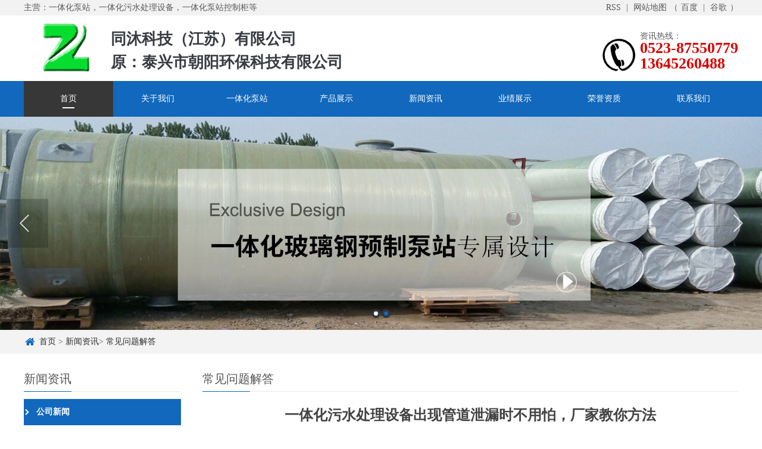

--- FILE ---
content_type: text/html; Charset=utf-8
request_url: http://www.txcyhb.cn/content/?154.html
body_size: 8624
content:
<!DOCTYPE html PUBLIC "-//W3C//DTD XHTML 1.0 Transitional//EN" "http://www.w3.org/TR/xhtml1/DTD/xhtml1-transitional.dtd">
<html xmlns="http://www.w3.org/1999/xhtml">
<head>
<meta http-equiv="Content-Type" content="text/html; charset=utf-8" />
<title>一体化污水处理设备出现管道泄漏时不用怕，厂家教你方法-常见问题解答-同沐科技（江苏）有限公司</title>
<meta name="Keywords" content="一体化污水处理设备,一体化油水分离设备,工业污水处理设备,生活污水一体化处理设备" >
<meta name="Description" content="一体化污水处理设备出现管道泄漏时不用怕，厂家教你方法：一体化污水处理设备运行的过程中，当出现管道泄漏的现象时，有效的解决办法有哪些呢？跟随小编一起往下看：&nbsp;首先，要立即停机，泄露出的污水要严" >
<link rel="shortcut icon" type="image/x-icon" href="/favicon.ico" />
<script src="/Templates/cn/js/jquery.js"></script>
<script src="/Templates/cn/js/yunu.js"></script>
<link rel="stylesheet" href="/Templates/cn/css/yunu.css">
<!--<![endif]-->
</head>
<body>
<script>
(function(){
    var bp = document.createElement('script');
    var curProtocol = window.location.protocol.split(':')[0];
    if (curProtocol === 'https') {
        bp.src = 'https://zz.bdstatic.com/linksubmit/push.js';
    }
    else {
        bp.src = 'http://push.zhanzhang.baidu.com/push.js';
    }
    var s = document.getElementsByTagName("script")[0];
    s.parentNode.insertBefore(bp, s);
})();
</script>
<div class="yunu-header">
  <div class="top">
    <div class="wp"> <span>主营：一体化泵站，一体化污水处理设备，一体化泵站控制柜等</span>
      <div class="topLink"> <a href="/rssmap.html" target="_blank">RSS</a> | <a href="/sitemap.html" target="_blank">网站地图</a>（<a href="/baidu_1.xml" target="_blank">百度</a> | <a href="/google_1.xml" target="_blank">谷歌</a>）</div>
    </div>
  </div>
  <div class="header-top">
    <div class="wp">
      <div class="logo"><a href="/" title="同沐科技（江苏）有限公司"><img src="/upLoad/slide/month_1908/201908101538226519.png" alt="同沐科技（江苏）有限公司"></a></div>
      <div class="txt">
        <h4>同沐科技（江苏）有限公司</h4>
        <h4>原：泰兴市朝阳环保科技有限公司</h4>
      </div>
      <div class="tel">
        <p>资讯热线：</p>
        <strong>0523-87550779</strong> <strong>13645260488</strong> </div>
    </div>
  </div>
  <div class="yunu-mNav">
    <h3>同沐科技（江苏）有限公司</h3>
    <span class="menuBtn"> <b></b> <b></b> </span> </div>
  <div class="yunu-nav">
    <div class="wp">
      <div class="nav-item-bg">
        <!-- 这是那个会动的黑块 -->
      </div>
      <ul class="nav">
        <li><a href="/">首页</a></li>
		 
        <li> <a class="v1" href="/about/?1.html" target="_self">关于我们 </a>
          <dl>
            
            <dd><a href="/about/?36.html" title="更名通知">更名通知</a></dd>
            
          </dl>
        </li>
        
        <li> <a class="v1" href="/list/?6_1.html" target="_self">一体化泵站 </a>
          <dl>
            
          </dl>
        </li>
        
        <li> <a class="v1" href="/list/?2_1.html" target="_self">产品展示 </a>
          <dl>
            
            <dd><a href="/list/?38_1.html" title="雨水收集系统">雨水收集系统</a></dd>
            
            <dd><a href="/list/?6_1.html" title="一体化泵站">一体化泵站</a></dd>
            
            <dd><a href="/list/?7_1.html" title="一体化污水处理设备">一体化污水处理设备</a></dd>
            
            <dd><a href="/list/?8_1.html" title="一体化泵站控制柜">一体化泵站控制柜</a></dd>
            
            <dd><a href="/list/?18_1.html" title="粉碎型格栅">粉碎型格栅</a></dd>
            
            <dd><a href="/list/?19_1.html" title="潜水排污泵">潜水排污泵</a></dd>
            
          </dl>
        </li>
        
        <li> <a class="v1" href="/list/?3_1.html" target="_self">新闻资讯 </a>
          <dl>
            
            <dd><a href="/list/?9_1.html" title="公司新闻">公司新闻</a></dd>
            
            <dd><a href="/list/?10_1.html" title="行业资讯">行业资讯</a></dd>
            
            <dd><a href="/list/?11_1.html" title="常见问题解答">常见问题解答</a></dd>
            
          </dl>
        </li>
        
        <li> <a class="v1" href="/about/?37.html" target="_self">业绩展示 </a>
          <dl>
            
          </dl>
        </li>
        
        <li> <a class="v1" href="/list/?4_1.html" target="_self">荣誉资质 </a>
          <dl>
            
          </dl>
        </li>
        
        <li> <a class="v1" href="/about/?5.html" target="_self">联系我们 </a>
          <dl>
            
          </dl>
        </li>
        
      </ul>
    </div>
  </div>
</div>
<div class="banner wow fadeInUp" data-wow-duration="1s" data-wow-delay=".1s">
  <div class="slider">
  
    <div class="item"> <a href="/content/?193.html" style="background-image: url(/upLoad/news/month_2003/202003181539284441.jpg);" alt="一体化泵站" title="一体化泵站">
      <div class="pt"></div>
      </a> </div>
   
    <div class="item"> <a href="/content/?194.html" style="background-image: url(/upLoad/news/month_2002/202002261519574234.jpg);" alt="一体化泵站" title="一体化泵站">
      <div class="pt"></div>
      </a> </div>
   
  </div>
</div>
<div class="main">
  <div class="g-cur">
    <div class="wp"><i class="iconfont icon-shouye"></i> <a href="/">首页</a> > <a href="/list/?3_1.html">新闻资讯</a>> <a href="/list/?11_1.html">常见问题解答</a> </div>
  </div>
  <div class="row-b1">
    <div class="wp"> <div class="col-l">
  <h3 class="g-titIns1"> 新闻资讯 </h3>
  <div class="work_list clearfix" id="lrnavf1">
  
    <h4 class="on"><span class="iconfont icon-jiantou"></span><a href="/list/?9_1.html" title="公司新闻">公司新闻</a><span></span></h4>
    <ul class="ul-txt-ins1">
      
    </ul>
  
    <h4 class="on"><span class="iconfont icon-jiantou"></span><a href="/list/?10_1.html" title="行业资讯">行业资讯</a><span></span></h4>
    <ul class="ul-txt-ins1">
      
    </ul>
  
    <h4 class="on"><span class="iconfont icon-jiantou"></span><a href="/list/?11_1.html" title="常见问题解答">常见问题解答</a><span></span></h4>
    <ul class="ul-txt-ins1">
      
    </ul>
  
  </div>

  <h3 class="g-titIns1 dbn">新闻资讯</h3>
  <ul class="ul-newslist">
  
    <li><a href="/content/?407.html" title="报警数据" target="_blank">报警数据</a></li>
  
    <li><a href="/content/?406.html" title="朱裴村站点" target="_blank">朱裴村站点</a></li>
  
    <li><a href="/content/?405.html" title="油坊村站点" target="_blank">油坊村站点</a></li>
  
    <li><a href="/content/?404.html" title="西叶沈村站点" target="_blank">西叶沈村站点</a></li>
  
    <li><a href="/content/?403.html" title="瓦屋村站点" target="_blank">瓦屋村站点</a></li>
  
    <li><a href="/content/?402.html" title="瓦韩村站点" target="_blank">瓦韩村站点</a></li>
  
  </ul>
  <h3 class="g-titIns1 dbn">联系我们</h3>
  <div class="m-info">
    <p>联系人：马经理</p>
    <p>手机：13645260488 </p>
    <p>电话：0523-87550779 </p>
    <p>邮箱：605295771@qq.com </p>
    <p>地址：泰兴市姚王镇桑木村和福路288号 </p>
  </div>
</div>

      <div class="col-r">
        <h3 class="g-titIns1">常见问题解答</h3>
        <div class="m-content">
          <div class="box">
            <div class="tit">
              <h1 class="g-titInfo">一体化污水处理设备出现管道泄漏时不用怕，厂家教你方法</h1>
              <ul class="ul-txt3">
                <li> 所属栏目：<a href="/list/?11_1.html" title="常见问题解答" target="_blank">常见问题解答</a> </li>
                <li> 发布时间：2019-9-19 22:20:24</li>
                <li> 点击：<script src="/inc/AspCms_Visits.asp?id=154"></script> </li>
              </ul>
            </div>
            <div class="txt"> <p style="text-indent: 2em;"><img src="/upload/image/20190919/15689028522366666.jpg" class="intro-info-img" data-url="/u/3a043f41-86a4-49fc-b11d-8e8de7564fdf/image/637031946692273411.jpg" width="600" height="352" alt="" style="margin: 0px; padding: 0px; border: 0px; vertical-align: top; background: none; max-width: ; height: auto;"/></p><p style="text-indent: 2em;"><strong><a href="http://www.txcyhb.cn/list/?7_1.html" target="_blank"><strong>一体化污水处理设备</strong></a>出现管道泄漏时不用怕，厂家教你方法：</strong></p><p style="text-indent: 2em;">一体化污水处理设备运行的过程中，当出现管道泄漏的现象时，有效的解决办法有哪些呢？跟随小编一起往下看：&nbsp;</p><p style="text-indent: 2em;">首先，要立即停机，泄露出的污水要严格管理全部排回调节池重新处理；[http://www.txcyhb.cn 泰兴市朝阳环保科技有限公司]时间通知维修人员抢修将管道泄露处用电焊堵住；如有故障使MBR一体化污水处理设备不能正常运行要立即启用备用污水蓄水池以免污水排除造成环境污染。&nbsp;</p><p style="text-indent: 2em;">如果故障预计几天无法排除要联系罐车将污水运至污水处理站进行处理，同时组织人员抢修，通知设备厂家尽快安排售后人员到现场排除故障，或将现场故障详细情况书面通知设备厂家以便技术人员分析故障。<br data-filtered="filtered" style="margin: 0px; padding: 0px; color: rgb(68, 68, 68); font-family: Arial, "Microsoft Yahei", 微软雅黑, sans-serif; font-size: 12px; white-space: normal; background-color: rgb(255, 255, 255);"/><br data-filtered="filtered" style="margin: 0px; padding: 0px; color: rgb(68, 68, 68); font-family: Arial, "Microsoft Yahei", 微软雅黑, sans-serif; font-size: 12px; white-space: normal; background-color: rgb(255, 255, 255);"/>&nbsp; &nbsp; &nbsp; &nbsp;为防止一体化污水处理设备管道的泄漏，这就需要工作人员要定期进行检查，发现任何问题要及时修补。<br data-filtered="filtered" style="margin: 0px; padding: 0px; color: rgb(68, 68, 68); font-family: Arial, "Microsoft Yahei", 微软雅黑, sans-serif; font-size: 12px; white-space: normal; background-color: rgb(255, 255, 255);"/><br data-filtered="filtered" style="margin: 0px; padding: 0px; color: rgb(68, 68, 68); font-family: Arial, "Microsoft Yahei", 微软雅黑, sans-serif; font-size: 12px; white-space: normal; background-color: rgb(255, 255, 255);"/>&nbsp; &nbsp; &nbsp; &nbsp; 前端处理池：本装置的前端处理池为缺氧池。缺氧池一侧设置有进水口，另一侧上部设置有堰水槽和出水口，可以使污水稳定的自然流入膜生物反应池，池内填充漂浮球填料和缺氧污泥，污水在缺氧池内的HRT为3—8h，通过间歇式给予氧份，有效进行酸化、硝化、反硝化作用，使有机物逐渐转化为无机物而被降解去除。缺氧池顶开设人孔并设置钢制直爬梯，便于操作检修。<br data-filtered="filtered" style="margin: 0px; padding: 0px; color: rgb(68, 68, 68); font-family: Arial, "Microsoft Yahei", 微软雅黑, sans-serif; font-size: 12px; white-space: normal; background-color: rgb(255, 255, 255);"/></p><p style="text-indent: 2em;"><img src="/upload/image/20190919/15689028525987309.jpg" class="intro-info-img" data-url="/u/3a043f41-86a4-49fc-b11d-8e8de7564fdf/image/637031947237476710.jpg" width="600" height="369" alt="" style="margin: 0px; padding: 0px; border: 0px; vertical-align: top; background: none; max-width: ; height: auto;"/></p><p style="text-indent: 2em;">其一侧设置有进水口，反应池内设置有浸没式平板膜组件，容纳有活性污泥，周边曝气和膜片曝气管路与风机联通，膜组件上配套的集水管与抽吸泵联通，待处理的污水通过进水口进入MBR生化反应池，污水在反应池内的HRT为5h。经反应池内的活性污泥降解后，通过抗污染平板膜组件，然后由抽吸泵吸出进入清水消毒池。反应池内还设置有污泥提升泵，可以把多余污泥提升到污泥消化池内；反应池上部开有溢流口，可以使污水自流到箱外调节池；下部一侧开排空口，便于池内结构维护、清理。[http://www.txcyhb.cn 泰兴市朝阳环保科技有限公司]<br data-filtered="filtered" style="margin: 0px; padding: 0px; color: rgb(68, 68, 68); font-family: Arial, "Microsoft Yahei", 微软雅黑, sans-serif; font-size: 12px; white-space: normal; background-color: rgb(255, 255, 255);"/>&nbsp; &nbsp; &nbsp; &nbsp; &nbsp;在向反应器内不断通空气的情况下好氧微生物可以将吸附的有机污染物作为营养物质摄人体内进行代谢一部分用于自身的生长繁殖一部分转化为二氧化碳和水。接触氧化床使农村污水中的有机污染物浓度进一步降低出水CODcr、BOD5去除率达到80%以上，可以达到污水排放二级标准。</p><p style="text-indent: 2em;"><span style="background-color: rgb(255, 255, 0);">咨询电话: 马经理&nbsp; &nbsp; 手机/微信：13645260488</span></p><p><br/></p><script src="/inc/AspCms_VisitsAdd.asp?id=154"></script> </div>
          </div>
          <div class="m-txt3">
            <div class="tabel"> <span>相关标签:</span>
              <ul>
                <a href="/taglist.asp?tag=一体化污水处理设备">一体化污水处理设备</a>
              </ul>
            </div>
          </div>
        </div>
        <ul class="ul-txt2">
          <li> <span>上一个:</span> <a href="/content/?153.html">厂家剖析一体化预制泵站是如何除臭的？</a></li>
          <li> <span>下一个:</span> <a href="/content/?155.html">一体化地埋污水处理设备的6个优势与2个劣势</a> </li>
        </ul>
        <div class="m-content">
          <h3 class="g-titIns1">新闻资讯</h3>
          <ul class="ul-newslist ul-news1" style="display: block;">
            
            <li>
              <div class="tit">
                
                <h3><a href="/content/?407.html" title="报警数据" target="_blank"><span class="iconfont icon-jiantouyou">【浏览次数：140】</span>报警数据</a></h3>
              </div>
            </li>
            
            <li>
              <div class="tit">
                
                <h3><a href="/content/?406.html" title="朱裴村站点" target="_blank"><span class="iconfont icon-jiantouyou">【浏览次数：148】</span>朱裴村站点</a></h3>
              </div>
            </li>
            
            <li>
              <div class="tit">
                
                <h3><a href="/content/?405.html" title="油坊村站点" target="_blank"><span class="iconfont icon-jiantouyou">【浏览次数：136】</span>油坊村站点</a></h3>
              </div>
            </li>
            
            <li>
              <div class="tit">
                
                <h3><a href="/content/?404.html" title="西叶沈村站点" target="_blank"><span class="iconfont icon-jiantouyou">【浏览次数：123】</span>西叶沈村站点</a></h3>
              </div>
            </li>
            
            <li>
              <div class="tit">
                
                <h3><a href="/content/?403.html" title="瓦屋村站点" target="_blank"><span class="iconfont icon-jiantouyou">【浏览次数：149】</span>瓦屋村站点</a></h3>
              </div>
            </li>
            
            <li>
              <div class="tit">
                
                <h3><a href="/content/?402.html" title="瓦韩村站点" target="_blank"><span class="iconfont icon-jiantouyou">【浏览次数：118】</span>瓦韩村站点</a></h3>
              </div>
            </li>
            
          </ul>
        </div>
        <div class="m-list2">
          <h3 class="g-titIns1">相关产品</h3>
          <ul class="ul-imgtxt-01 ul-imgtxt2">
            
            <li> <a href="/content/?354.html" title="一体化预制泵站" target="_blank">
              <div class="pic"> <img src="/upLoad/product/month_2208/202208301541297535.jpg" alt="一体化预制泵站"> </div>
              <p>一体化预制泵站</p>
              </a> </li>
            
            <li> <a href="/content/?355.html" title="一体化雨水提升泵站" target="_blank">
              <div class="pic"> <img src="/upLoad/product/month_2208/202208301544535910.jpg" alt="一体化雨水提升泵站"> </div>
              <p>一体化雨水提升泵站</p>
              </a> </li>
            
            <li> <a href="/content/?353.html" title="一体化泵站" target="_blank">
              <div class="pic"> <img src="/upLoad/product/month_2208/202208301539263860.jpg" alt="一体化泵站"> </div>
              <p>一体化泵站</p>
              </a> </li>
            
            <li> <a href="/content/?323.html" title="玻璃钢一体化预制泵站" target="_blank">
              <div class="pic"> <img src="/upLoad/product/month_2112/202112021416315208.jpg" alt="玻璃钢一体化预制泵站"> </div>
              <p>玻璃钢一体化预制泵站</p>
              </a> </li>
            
            <li> <a href="/content/?322.html" title="智能一体化污水提升泵站价格" target="_blank">
              <div class="pic"> <img src="/upLoad/product/month_2112/20211202141338400.jpg" alt="智能一体化污水提升泵站价格"> </div>
              <p>智能一体化污水提升泵站价格</p>
              </a> </li>
            
          </ul>
        </div>
      </div>
    </div>
  </div>
</div>
<script type="text/javascript" src="/inc/AspCms_Statistics.asp"></script><div class="footer">
  <div class="yunu-fd-nav">
    <div class="wp">
      <ul>
        <li><a href="/">首页</a></li>
		
        <li><a href="/about/?1.html" title="关于我们">关于我们</a></li>
        
        <li><a href="/list/?6_1.html" title="一体化泵站">一体化泵站</a></li>
        
        <li><a href="/list/?2_1.html" title="产品展示">产品展示</a></li>
        
        <li><a href="/list/?3_1.html" title="新闻资讯">新闻资讯</a></li>
        
        <li><a href="/about/?37.html" title="业绩展示">业绩展示</a></li>
        
        <li><a href="/list/?4_1.html" title="荣誉资质">荣誉资质</a></li>
        
        <li><a href="/about/?5.html" title="联系我们">联系我们</a></li>
         
      </ul>
    </div>
  </div>
  <div class="wp">
    <div class="fd-con wow fadeInUp" data-wow-duration="1s" data-wow-delay=".1s">
      <div class="logo"><a href="/" title="同沐科技（江苏）有限公司"><img src="/upLoad/slide/month_1908/201908101538226519.png" alt="同沐科技（江苏）有限公司"></a></div>
      <div class="contact">
        <h5>联系我们</h5>
        <ul class="ul-txt">
          <p> 同沐科技（江苏）有限公司 </p>
          
          <li>电话：
            0523-87550779</li>
          <li>销售热线：
            13645260488 </li>
          <li>邮箱：
            605295771@qq.com</li>
          <li>QQ在线：
            277162138</li>
        </ul>
        <p class="c">地址：泰兴市姚王镇桑木村和福路288号    技术支持：<a href="http://www.0523web.com" target="_blank" rel="external nofollow">精创网络</a>&nbsp;&nbsp;&nbsp;&nbsp;
<a href="https://beian.mps.gov.cn/#/" target="_blank" title="公安备案号">公安备案号：苏公网安备32128302001998号</a>&nbsp;&nbsp;ICP备案：<a href="http://beian.miit.gov.cn/" target="_blank" rel="nofollow"> 苏ICP备2020068729号</a></p>　
		
      </div>
      <div class="qr">
       
        <div class="qr-1"> <img src="/upLoad/sort/month_1908/201908171043364792.png">
          <p>关注二维码</p>
        </div>
      </div>
    </div>
    <div class="copy"> Copyright @ 同沐科技（江苏）有限公司 All Rights Reserved </div>
  </div>
</div>
<!-- 底部 end-->
<div class="h50"></div>

<link rel="stylesheet" href="/Templates/cn/css/slick.css">
<script src="/Templates/cn/js/slick.min.js"></script>
<!-- 新闻滚动 -->
<script src="/Templates/cn/js/scroll.js"></script>
<script type="text/javascript">
        $(function () {
            $('.myscroll').myScroll({
                speed: 40, //数值越大，速度越慢
                rowHeight: 32 //li的高度
            });
        });
        $(".TAB_CLICK2 li").click(function () {
            var tab = $(this).parent(".TAB_CLICK2");
            var con = tab.attr("id");
            var on = tab.find("li").index(this);
            $(this).addClass('on').siblings(tab.find("li")).removeClass('on');
            // $(con).eq(on).show().siblings(con).hide();
            $(con).eq(on).addClass('ok').siblings(con).removeClass('ok');
        });
    </script>
<link rel="stylesheet" href="/Templates/cn/css/animate.min.css">
<script src="/Templates/cn/js/wow.min.js"></script>
<script>
        // 初始化wow.js
        var wow = new WOW({
            boxClass: 'wow',
            animateClass: 'animated',
            offset: 0,
            mobile: false,
            live: true
        });
        if (!(/msie [6|7|8|9]/i.test(navigator.userAgent))) {
            wow.init();
        };
    </script>
<script>
var _hmt = _hmt || [];
(function() {
  var hm = document.createElement("script");
  hm.src = "https://hm.baidu.com/hm.js?566f86c40247f63a91b81e474539aebe";
  var s = document.getElementsByTagName("script")[0]; 
  s.parentNode.insertBefore(hm, s);
})();
</script>
<script>(function() {var _53code = document.createElement("script");_53code.src = "https://tb.53kf.com/code/code/a4881493d1efe27c604d30cdbe36a8b55/1";var s = document.getElementsByTagName("script")[0]; s.parentNode.insertBefore(_53code, s);})();</script>
</body>
</html>


--- FILE ---
content_type: text/html; Charset=utf-8
request_url: http://www.txcyhb.cn/inc/AspCms_Visits.asp?id=154
body_size: 136
content:
document.write(617)

--- FILE ---
content_type: text/css
request_url: http://www.txcyhb.cn/Templates/cn/css/yunu.css
body_size: 1174
content:
@import "cui.css";

/* 请根据项目类型删掉多余的引用 */
@import "lib.css";

@import "m-insless.css";
/* 请在以下区间内开发 CSS 代码 */
@import "iconfont.css";
@import "m-nm.css";
@import "m-public.css";
@import "m-inside.css";
@import "less.css"; 
@import "m-insless.css";

/* 结束 */


.view .swiper-slide .imgauto {
    width: 100%;
    /*height: 350px;*/
	height: auto;
}
.preview .swiper-slide {
    width: 25%;
    padding: 5px;
}
.preview .swiper-slide .imgauto {
    width: 100%;
    /*height: 80px;*/
	height: auto;
    border: 1px solid #ddd;
}
.preview .active-nav .imgauto {
    border: 1px solid #F00;
}
.preview .swiper-container {
    width: 80%;
    margin: 0 10%;
}
.preview  {
margin-top:20px;
    position: relative;
}
.preview .arrow-left {
    background: url(../images/feel3.png) no-repeat left top;
    position: absolute;
    left: 10px;
    top: 50%;
    margin-top: -9px;
    width: 9px;
    height: 18px;
    z-index: 10;
}
.preview .arrow-right {
    background: url(../images/feel4.png) no-repeat left bottom;
    position: absolute;
    right: 10px;
    top: 50%;
    margin-top: -9px;
    width: 9px;
    height: 18px;
    z-index: 10;
}


.work_list{width: 100%;padding-top: 12px;margin-bottom: 20px; overflow: hidden;}
.work_list h4{line-height: 44px;background: url(../images/icon12.png) #1168BC 95% center no-repeat;text-indent: 0px;background-size: auto 10px;border-bottom: 1px solid #f2f2f2;width: 100%;float: left;}
.work_list h4 a{float: left;line-height: 44px;color: #fff;font-size: 14px;text-indent: 0;font-weight: blod}
.work_list h4.on a{font-weight: bold;}
.work_list h4 span{ width: 6px; height: 7px;font-size: 10px;color: #fff;display: inline-block; margin-right: 15px; float: left;  }
.work_list ul{/*display: none;*/float: left;width: 100%;}
.work_list li{background: url(../images/icon12.png) 18px 15px no-repeat;text-indent: 10px;display: block;border-bottom: 1px solid #f2f2f2;width: 100%;line-height: 42px;background-size: 5px;}
.work_list li a{display: block;color: #666;font-size: 14px;text-indent: 0;padding-left: 30px;}
.work_list li.on a{ font-weight: bold; }
.work_list li span{margin-right: 20px;}


/*分页*/
.pagination { width: 100%; text-align: center; margin-top:30px; margin-bottom:10px; }
.pagination span.nolink{padding: 6px 12px; background: #fff; color:#333;  margin: 0 3px;border: 1px solid #eee; }
.pagination span font{padding: 6px 12px; background: #1168bc; color:#fff;  margin: 0 3px;border: 1px solid #046eba;}
.pagination a{ padding: 6px 12px; background: #fff; color:#333;  margin: 0 3px;border: 1px solid #eee; }


--- FILE ---
content_type: text/css
request_url: http://www.txcyhb.cn/Templates/cn/css/lib.css
body_size: 1450
content:

/*-----------------[初始化]--------------*/
body{color: #444;font-size: 12px;line-height: 1.5;font-family:"微软雅黑","Microsoft Yahei";}
a{color: #444;}
a:hover{color: #f60;}
img{max-width: 100%;
    transition: .3s;
    -ms-transition: .3s;
    -moz-transition: .3s;
    -webkit-transition: .3s;
    -o-transition: .3s;
}
input,textarea,select{font-size: 12px;color: #444;
    font-family:"微软雅黑","Microsoft Yahei";max-width: 100%;
    -webkit-box-sizing: border-box;
    -moz-box-sizing: border-box;
    -o-box-sizing: border-box;
    box-sizing: border-box;
}
input[type='submit'],input[type='reset'],input[type='button'],select{
    -webkit-appearance: none;
    -moz-appearance: none;
    appearance: none;
}
input[type='submit'],input[type='reset'],input[type='button']{cursor: pointer;}
::-webkit-input-placeholder {color: #999;}
::-moz-placeholder {color: #999; }
::-ms-input-placeholder {color: #999;}

select::-ms-expand { display: none;}
input::-webkit-outer-spin-button,  
input::-webkit-inner-spin-button {  
    -webkit-appearance: none;  
} 

.ani{
    transition: .3s;
    -ms-transition: .3s;
    -moz-transition: .3s;
    -webkit-transition: .3s;
    -o-transition: .3s;
}

/*布局*/
.wp{width: 100%;max-width: 1200px;margin: 0 auto;}
.h50{height: 50px;clear: both;overflow: hidden;}
.h100{height: 100px;clear: both;overflow: hidden;}

*{
    outline: none;
    -webkit-box-sizing: border-box;
    -moz-box-sizing: border-box;
    -o-box-sizing: border-box;
    box-sizing: border-box;
}

/*******************************
  -------[=头部]-------
********************************/


/*******************************
    -------[=导航]-------
********************************/
.menuBtn{position: relative;z-index: 9;display: none;float: right;
    width: 40px;height: 40px;padding: 7px;cursor: pointer;
    transition: .3s;
    -ms-transition: .3s;
    -moz-transition: .3s;
    -webkit-transition: .3s;
    -o-transition: .3s;
}
.menuBtn b{display: block;height: 3px;background-color: #004a84;
    margin: 3px 0 5px;border-radius: 2px;
    transition: .3s;
    -ms-transition: .3s;
    -moz-transition: .3s;
    -webkit-transition: .3s;
    -o-transition: .3s;
}
.menuBtn.open{}
.menuBtn.open b{display: none;margin: 0;position: absolute;left: 10px;top: 50%;width: 30px;}
.menuBtn.open b:first-child{display: block;
    transform:rotate(45deg);
    -webkit-transform:rotate(45deg);
    -o-transform:rotate(45deg);
    -ms-transform:rotate(45deg);
}
.menuBtn.open b:last-child{display: block;
    transform:rotate(-45deg);
    -webkit-transform:rotate(-45deg);
    -o-transform:rotate(-45deg);
    -ms-transform:rotate(-45deg);
}

/*******************************
  -------[=banner]-------
*******************************/
#banner{height: 832px;}
#banner .slick-slider,#banner .slick-list,#banner .slick-track,#banner .slick-slide{height: 100%;}
#banner .slick-slide{outline: 0;position: relative;
    background-position: center center;background-repeat: no-repeat;
    -o-background-size: cover;
    -ms-background-size: cover;
    -moz-background-size: cover;
    -webkit-background-size: cover;
    background-size: cover;
}
#banner .slick-next,#banner .slick-prev{
    position: absolute;top: 50%;margin-top: -25px;overflow: hidden;
    width: 45px;height: 50px;font-size: 0;line-height: 0;z-index: 999;
    background: none;
    background-repeat: no-repeat;
    background-position: center center;
    -o-background-size: auto 50px;
    -ms-background-size: auto 50px;
    -moz-background-size: auto 50px;
    -webkit-background-size: auto 50px;
    background-size: auto 50px;
    cursor: pointer;
}
#banner .slick-prev{left: 50%;margin-left: -645px;background-image: url(../images/arr-l.png);}
#banner .slick-next{right: 50%;margin-right: -645px;background-image: url(../images/arr-r.png);}

#banner .slick-dots{position: absolute;left: 0;bottom: 30px;width: 100%;text-align: center;z-index: 99;}
#banner .slick-dots li{display: inline-block;margin: 0 2px;}
#banner .slick-dots li button{display: block;width: 24px;height: 24px;
    font-size: 0;line-height: 0;text-indent: 999px;background-color: #fff;border-radius: 50%;
    border: none;cursor: pointer;
}
#banner .slick-dots li.slick-active button{background-color: #000;}


/*******************************
  -------[=底部]-------
********************************/


/*******************************
    -------[=正文]-------
********************************/






--- FILE ---
content_type: text/css
request_url: http://www.txcyhb.cn/Templates/cn/css/m-insless.css
body_size: 1649
content:
/*Common For Max 960*/
@media only screen and (max-width: 1199px) {
    .wp {
        width: 98%;
    }

    /* 内页 */
    .g-titInfo {
        font-size: 22px;
    }

    .m-content br {
        display: none;
    }

    /* 公共 悬浮菜单 */
    .h50 {
        display: block;
    }



}

/*Common For Max 768*/
@media only screen and (max-width: 959px) {

    /* 内页 */
    .row-b1 {
        padding: 20px 0 0px;
    }

    .g-pages {
        margin: 10px 0;
    }

    .m_chanpin {
        margin-bottom: 20px;
    }

    .m-list3 {
        padding: 15px 0;
    }

    .ul-imgtxt2 li {
        width: 33.33%;
    }

    .m-message label em {
        display: block;
    }

    .g-titInfo {
        font-size: 18px;
    }

    .dbn {
        display: none;
    }

    .g-titIns1 {
        font-size: 18px;
    }

    .ul-txt-ins1 {
        margin-bottom: 15px;
    }

    .row-b1 .col-l {
        float: none;
        width: auto;
    }

    .row-b1 .col-r {
        float: none;
        width: auto;
    }

    .ul-newslist {
        display: none;
    }

    .m-info {
        display: none;
    }

    .ban {
        height: 300px;
    }

    .m-message {
        margin: 20px auto 0;
    }

    .m-txt3 {
        display: none;
    }

    .ul-img li a p {
        position: absolute;
        bottom: 0;
        left: 0;
        right: 0;
        width: 100%;
        background-color: rgba(0, 0, 0, .5);
        color: #fff;
    }

    .ul-img li:hover a p {
        background-color: #c80003;
        color: #fff;
    }

}



/*Common For Max 480*/
@media only screen and (max-width: 767px) {

    /* 内页 */
    .m-message label span {
        float: none;
    }

    .m-message label.code input {
        float: none;
    }

    .g-titInfo {
        font-size: 16px;
    }

    .row-b1 {
        padding: 20px 0 36px;
    }

    .m-message {
        margin: 30px auto 0;
    }

    .m-pic1 {
        float: none;
        width: auto;
        margin: 10px 0;
        overflow: hidden;
    }

    .m-list1 {
        padding: 0px 0 20px;
    }

    .m-pic1-for .item {
        height: auto;
    }

    .m-content {
        margin: 10px 0 0;
    }

    .m-txt1 {
        padding-left: 0;
        margin-top: 20px;
    }

    .ul-txt2 {
        margin-bottom: 25px;
    }

    .ban {
        display: none;
    }

    .g-cur {
        height: 30px;
        line-height: 30px;
    }

    .m-content p {
        margin-bottom: 10px;
    }

    .m-message label.mes span {
        position: relative;
        top: -55px;
        z-index: 3;
    }

    .m-message label.code input {
        width: 30% !important;
        margin-right: 10px;
    }

    .m-message label span {
        margin-right: 15px;
    }

    .m-message {
        width: 440px;
    }

    .m-message label span {
        margin-right: 15px;
    }

    .m-message {
        width: 440px;
    }

    .ul-newslist li .txt p {
        font-size: 12px;
        line-height: normal;
    }

    .ul-news1 li {
        float: none;
        width: auto;
    }

    .ul-news1 li .tit {
        margin: 0;
    }

    .ul-imgtxt2 li {
        width: 50%;
    }

    .ul-imgtxt-01 li a p {
        margin-bottom: 0;
        font-size: 14px;
    }

    .ul-imgtxt-01 li {
        margin-top: 10px;
    }

    .ul-link2 li {
        margin-bottom: 10px;
    }

    .ul-newslist li {
        padding: 10px 0;
    }

    .ul-news1 li {
        margin-bottom: 0;
    }

    .top-1 .lang {
        padding-right: 10px;
    }

    .yunu-link {
        display: block;
    }

    .ul-imgtxt-2 li {
        width: 50%;
    }

    .ul-imgtxt-2 li a {
        margin: 0 5px;
    }

    .ul-imgtxt-2 {
        margin: 0 -5px;
    }

    .m-list03 .con .pic {
        height: auto;
        line-height: 1;
    }
    .btn-1{
        text-align: center;
    }

}


/*Common For Max 320*/
@media only screen and (max-width: 479px) {

    /* 内页 */
    .m_chanpin {
        margin-bottom: 15px;
    }

    .m-message {
        margin: 10px auto 0;
    }

    .m-message label span {
        display: block;
    }

    .m-message label input.inp,
    .m-message label textarea,
    .m-message label.code input {
        width: 96%;
    }

    .m-message label {
        margin-bottom: 10px;
    }

    .m-message label.mes span {
        top: 0;
    }

    .m-message label.code span {
        display: inline-block;
    }

    .btn-1 {
        padding-left: 0;
    }

    .row-b1 {
        padding: 10px 0 16px;
    }

    .m-txt1 .txt {
        margin-right: 0;
    }

    .m-txt2 {
        margin-top: 12px;
    }

    .m-txt1 .txt {
        padding-bottom: 10px;
    }

    .m-txt1 .txt p {
        margin-bottom: 0;
    }

    .m-message {
        width: auto;
    }

    .m-message {
        width: auto;
    }

    .ul-newslist li {
        padding: 10px;
    }

    .ul-txt3 li {
        margin: 0;
    }

    .m-txt3 .desc {
        font-size: 12px;
        padding-left: 10px;
    }

    .m-txt3 .tabel {
        font-size: 12px;
    }

    .m_chanpin .desc {
        font-size: 12px;
        line-height: normal;
    }

    .m-list3 {
        padding: 10px 0 0px;
    }

    .ul-link2 li {
        margin-bottom: 10px;
    }

    .ul-news1 {
        margin: 0;
    }

    .ul-newslist li .tit .time {
        font-size: 12px;
        height: 30px;
        line-height: 30px;
    }

    .ul-newslist li .tit a {
        font-size: 15px;
        height: 30px;
        line-height: 30px;
    }

    .m-content .txt p {
        line-height: 24px;
    }

    .ul-img li a p {
        font-size: 13px;
    }

    .ul-news li .box .time {
        width: 52px;
        height: 52px;
    }

    .m-share a {
        width: 30px;
        height: 30px;
        margin-right: 8px;
    }

    .m-message label.code span {
        text-align: left;
        margin-right: 5px;
    }

    .ul-imgtxt-2 li {
        margin-top: 10px;
    }


}

--- FILE ---
content_type: text/css
request_url: http://www.txcyhb.cn/Templates/cn/css/iconfont.css
body_size: 2372
content:
@font-face {font-family: "iconfont";
  src: url('../font/iconfont-1560404201452.eot'); /* IE9 */
  src: url('../font/iconfont-1560404201452.eot#iefix') format('embedded-opentype'), /* IE6-IE8 */
  url('[data-uri]') format('woff2'),
  url('../font/iconfont-1560404201452.woff') format('woff'),
  url('../font/iconfont-1560404201452.ttf') format('truetype'), /* chrome, firefox, opera, Safari, Android, iOS 4.2+ */
  url('../font/iconfont-1560404201452.svg#iconfont') format('svg'); /* iOS 4.1- */
}

.iconfont {
  font-family: "iconfont" !important;
  font-size: 16px;
  font-style: normal;
  -webkit-font-smoothing: antialiased;
  -moz-osx-font-smoothing: grayscale;
}

.icon-shouji:before {
  content: "\3448";
}

.icon-yingyongxuanzhong:before {
  content: "\e605";
}

.icon-jiantouyou:before {
  content: "\e61a";
}

.icon-jiantou-shang:before {
  content: "\e62b";
}

.icon-shouye:before {
  content: "\e77e";
}

.icon-jiantou:before {
  content: "\e607";
}



--- FILE ---
content_type: text/css
request_url: http://www.txcyhb.cn/Templates/cn/css/m-inside.css
body_size: 5006
content:
/* 内页样式 */
/* 柠檬 */
.ban {
    height: 359px;
    -webkit-background-size: cover;
    background-size: cover;
    overflow: hidden;
    background-repeat: no-repeat;
    background-position: center center;
}

.g-cur {
    height: 40px;
    line-height: 40px;
    background: #f3f3f3;
}

.g-cur .wp {
    box-sizing: border-box;
}

.g-cur .wp a {
    color: #2f2f2f;
}
.g-cur .wp i{
    font-size: 20px;
    color: #1168bc;
    margin-right: 6px;
    float: left;
}
.g-cur .wp a:hover {
    color: #1168bc;
}

.row-b1 {
    overflow: hidden;
    padding: 20px 0 56px;
}

.row-b1 .col-l {
    width: 22%;
}

.row-b1 .col-r {
    width: 75%;
}

.g-titIns1 {
    height: 44px;
    line-height: 44px;
    font-size: 20px;
    color: #545454;
    border-bottom: 1px solid #ebebeb;
    font-weight: normal;
    position: relative;
}

.g-titIns1::after {
    content: "";
    width: 80px;
    height: 1px;
    background: #1168bc;
    position: absolute;
    left: 0;
    bottom: -1px;
}

.ul-txt-ins1 {
    padding-top: 12px;
    margin-bottom: 30px;
}

.ul-txt-ins1 li {
    line-height: 44px;
}

.ul-txt-ins1>li>span {
    width: 6px;
    height: 7px;
    font-size: 10px;
    color: #1168bc;
    display: inline-block;
    float: left;
    margin-right: 20px;
}

.ul-txt-ins1 li a {
    display: block;
    color: #000;
    font-size: 14px;
    border-bottom: 1px solid #f2f2f2;
}

.ul-txt-ins1 li a:hover {
    color: #1168bc;
}

.ul-sub {
    padding-bottom: 10px;
    display: none;
}

.ul-sub li {
    text-indent: 16px;
}

.ul-sub>li>a>span {
    width: 6px;
    height: 7px;
    font-size: 10px;
    color: #1168bc;
    margin-right: 10px;
}

.ul-sub>li>a {
    color: #000;
}

.ul-newslist {
    margin-bottom: 30px;
}

.ul-newslist li {
    font-size: 14px;
    padding: 10px 0;
    border-bottom: #dddddd 1px dotted;
}

.ul-newslist li .tit {
    overflow: hidden;
}

.ul-newslist li .tit .time {
    float: right;
    height: 41px;
    line-height: 41px;
    font-size: 14px;
}

.ul-newslist li .tit a {
    float: left;
    display: block;
    font-size: 16px;
    height: 46px;
    line-height: 46px; font-weight:blod;
}

.ul-newslist li .tit h3 a>span {
    width: 6px;
    font-size: 10px;
    vertical-align: middle;
    margin-right: 14px;
    color: #1168bc;
}

.ul-newslist li .tit h3>span {
    float: right;
    font-size: 14px;
    font-weight: normal;
}

.ul-newslist li a:hover {
    color: #1168bc;
}

.ul-newslist li .txt p {
    font-size: 14px;
    line-height: 24px;
    display: -webkit-box;
    -webkit-box-orient: vertical;
    -webkit-line-clamp: 2;
    overflow: hidden;
}

.m-info p {
    height: 34px;
    line-height: 34px;
    font-size: 14px;
    color: #2f2f22;
}

.m-content {
    margin: 22px 0;
}

.m-content .txt p {
    line-height: 28px;
    color: #2f2f2f;
    font-size: 14px;
}

.m-content.m0 {
    margin: 0;
}

.m-message {
    width: 494px;
    margin: 48px auto 0;
}

.m-message label {
    width: 100%;
    margin-bottom: 15px;
    display: block;
    font-size: 14px;
    overflow: hidden;
}

.m-message label em {
    display: block;
    float: right;
    color: red;
    height: 32px;
    line-height: 32px;
}

.m-message label span {
    width: 70px;
    height: 34px;
    line-height: 34px;
    color: #2f2f2f;
    float: left;
    font-weight: bold;
    text-align: right;
    margin-right: 30px;
    display: inline-block;
}

.m-message label input.inp,
.m-message label textarea,
.m-message label.code input {
    width: 77%;
    overflow: hidden;
    height: 32px;
    line-height: 32px;
    border: #cccccc 1px solid;
    border-radius: 3px;
    padding: 0 14px;
    box-sizing: border-box;
    color: #555;
    -webkit-box-shadow: inset 0 1px 1px rgba(0, 0, 0, 0.075);
    box-shadow: inset 0 1px 1px rgba(0, 0, 0, 0.075);
    -webkit-transition: border-color ease-in-out 0.15s,
        -webkit-box-shadow ease-in-out 0.15s;
    -o-transition: border-color ease-in-out 0.15s, box-shadow ease-in-out 0.15s;
    transition: border-color ease-in-out 0.15s, box-shadow ease-in-out 0.15s;
}

.m-message label input:focus,
.m-message label textarea:focus {
    border-color: #66afe9;
    outline: 0;
    -webkit-box-shadow: inset 0 1px 1px rgba(0, 0, 0, 0.075),
        0 0 8px rgba(102, 175, 233, 0.6);
    box-shadow: inset 0 1px 1px rgba(0, 0, 0, 0.075),
        0 0 8px rgba(102, 175, 233, 0.6);
}

.m-message label textarea {
    height: 72px;
    line-height: 24px;
    padding: 10px 14px;
}

.m-message label.code {
    line-height: 34px;
}

.m-message label.code input {
    width: 112px;
    float: left;
    margin-right: 30px;
}

.m-message label.code .pic {
    display: inline-block;
}

.m-message label.code img {
    width: 60px;
    height: 17px;
    vertical-align: middle;
}

.btn-1 input {
    width: 52px;
    height: 32px;
    line-height: 32px;
    background: #e8e8e8;
    border: none;
    color: #333;
    margin-right: 22px;
    cursor: pointer;
    transition: 0.3s;
}

.btn-1 {
    padding-left: 100px;
}

.btn-1 input.focus {
    background: #1168bc;
    color: #fff;
}

.btn-1 input.focus:hover {
    background: #444;
}

.btn-1 input:hover {
    background: #ccc;
}

.g-titInfo {
    height: 34px;
    line-height: 34px;
    color: #434343;
    margin-bottom: 15px;
    text-align: center;
    font-size: 24px;
}

.ul-txt3 {
    text-align: center;
    margin-bottom: 20px;
}

.ul-txt3 li {
    display: inline-block;
    font-size: 14px;
    margin: 0 10px;
}

.m-txt3 {
    margin-top: 10px;
}

.m-txt3 .desc {
    padding-left: 20px;
    margin-bottom: 15px;
    height: 36px;
    line-height: 36px;
    color: #868686;
    font-size: 14px;
    background-color: #f5f5f5;
    border: 1px dotted #e5e5e5;
}

.m-txt3 .desc p a {
    color: #868686;
}

.m-txt3 .desc p a:hover {
    color: #ea042b;
}

.m-txt3 .tabel {
    overflow: hidden;
    color: #5a5a5a;
    border-top: 1px dashed #999;
    border-bottom: 1px dashed #999;
    font-size: 14px;
}

.m-txt3 .tabel span {
    float: left;
    height: 42px;
    line-height: 42px;
    margin-right: 10px;
}

.m-txt3 .tabel ul {
    overflow: hidden;
}

.m-txt3 .tabel li {
    float: left;
}

.m-txt3 .tabel li a {
    display: block;
    margin-right: 10px;
    height: 42px;
    line-height: 42px;
}

.m-txt3 .tabel li a:hover {
    color: #ea042b;
}

/*******************************
    -------[=产品列表]-------
********************************/
.m_chanpin {
    overflow: hidden;
    margin-bottom: 30px;
}

.m_chanpin .desc {
    padding: 10px;
    margin-top: 20px;
    line-height: 24px;
    text-indent: 2em;
    font-size: 14px;
    border: 1px dotted #e5e5e5;
    color: #868686;
    background-color: #f5f5f5;
}

.ul-imgtxt-01 {
    overflow: hidden;
    margin: 55px -10px 0;
}

.ul-imgtxt-01 li {
    width: 25%;
    float: left;
    margin-top: 20px;
}

.ul-imgtxt-01 li a {
    border: 1px solid #b9a7a7;
    margin: 0 10px;
    display: block;
    text-align: center;
}

.ul-imgtxt-01 li a:hover {
    border: 1px solid #46a6ec;
}

.ul-imgtxt-01 li a .pic {
    padding-top: 77%;
    height: 0;
    position: relative;
    overflow: hidden;
}

.ul-imgtxt-01 li a .pic img {
    display: inline-block;
    vertical-align: middle;
    width: 100%;
    height: 100%;
    position: absolute;
    left: 0;
    right: 0;
    top: 0;
    margin: 0 auto;
    transition: 0.3s;
    -webkit-transition: 0.3s;
    -moz-transition: 0.3s;
    -ms-transition: 0.3s;
    -o-transition: 0.3s;
}

.ul-imgtxt-01 li a:hover .pic img {
    transform: scale(1.08);
    -webkit-transform: scale(1.08);
    -moz-transform: scale(1.08);
    -ms-transform: scale(1.08);
    -o-transform: scale(1.08);
}

.ul-imgtxt-01 li a p {
    height: 28px;
    line-height: 28px;
    font-size: 12px;
    color: #434343;
    text-align: center;
    overflow: hidden;
    margin-bottom: 10px;
}

.ul-imgtxt-01 li a:hover {
    text-decoration: none;
}

.ul-imgtxt-01 li a:hover p {
    color: #1168bc;
    text-decoration: none;
}

.ul-imgtxt2 {
    margin-top: 0;
}

.ul-imgtxt2 li {
    width: 20%;
}

.ul-imgtxt2 li a {
    border: 0;
}

.ul-imgtxt2 li .pic {
    padding: 4px;
    border-radius: 4px;
    border: 1px solid #e1e1e1;
}

.ul-imgtxt2 li a p {
    font-size: 14px;
    height: 32px;
    line-height: 32px;
}

.ul-imgtxt2 li a:hover {
    border: 0;
}

/*******************************
    -------[=产品详情]-------
********************************/
.m-list1 {
    overflow: hidden;
    padding: 14px 0 25px;
    border-bottom: 1px dotted #a9a9a9;
}

.m-pic1 {
    float: left;
    width: 43%;
}

.m-pic1-for {
    margin-bottom: 10px;
}

.m-pic1-for .item {
    height: 290px;
    cursor: pointer;
}

.m-pic1-for .item img {
    width: 100%;
    height: 100%;
    display: block;
}

.m-pic1-for .item:hover img {
    -webkit-transform: scale(1.08);
    -moz-transform: scale(1.08);
    -o-transform: scale(1.08);
    -ms-transform: scale(1.08);
    transform: scale(1.08);
}

.m-pic1 .slick-arrow {
    position: absolute;
    top: 50%;
    margin-top: -16px;
    overflow: hidden;
    cursor: pointer;
    width: 32px;
    height: 32px;
    font-size: 0;
    line-height: 0;
    z-index: 9;
    background-repeat: no-repeat;
    background-position: center center;
    -o-background-size: auto 16px;
    -ms-background-size: auto 16px;
    -moz-background-size: auto 16px;
    -webkit-background-size: auto 16px;
    background-size: auto 16px;
    background-color: rgba(0, 0, 0, 1);
    border: 0;
    outline: 0;
    border-radius: 50%;
    opacity: 0.2;
}

.m-pic1 .slick-prev {
    left: 2%;
    background-image: url(../images/prev.png);
}

.m-pic1 .slick-next {
    right: 2%;
    background-image: url(../images/next.png);
}

.m-pic1-nav {
    text-align: center;
}

.m-pic1-nav .item {
    width: 40px !important;
    height: 32px;
    padding: 2px;
    border: 1px solid #5280dd;
    margin: 0 2px;
    display: inline-block !important;
    float: none !important;
}

.m-pic1-nav .item img {
    width: 100%;
    height: 100%;
    display: block;
    cursor: pointer;
}

.m-txt1 {
    overflow: hidden;
    padding-left: 38px;
}

.m-txt1 h3 {
    font-size: 16px;
    padding-bottom: 9px;
    margin-bottom: 9px;
    border-bottom: 1px dotted #a9a9a9;
}

.m-txt1 .txt {
    margin-right: 100px;
}

.m-txt1 .txt p {
    line-height: 28px;
    margin-bottom: 10px;
    font-size: 14px;
    color: #2f2f2f;
}

.m-txt1 .btn {
    display: block;
    width: 98px;
    height: 32px;
    line-height: 32px;
    padding-left: 15px;
    background-color: #1168bc;
    color: #fff;
}

.m-txt1 .btn:hover {
    background-color: #444;
}

.m-txt1 .btn span {
    display: block;
    padding-left: 15px;
    background-repeat: no-repeat;
    background-position: left center;
    background-image: url(../images/icon4.png);
}

.m-txt2 {
    margin-top: 25px;
}

.m-txt2 p {
    font-size: 14px;
    line-height: 26px;
    margin-bottom: 10px;
}

.ul-txt2 {
    overflow: hidden;
    margin: 20px 0 50px;
}

.ul-txt2 li {
    float: left;
    font-size: 14px;
}

.ul-txt2 li:last-child {
    float: right;
}

.ul-txt2 li a {
    color: #1168bc;
    transition: 0.3s;
    -ms-transition: 0.3s;
    -moz-transition: 0.3s;
    -webkit-transition: 0.3s;
    -o-transition: 0.3s;
}

.ul-txt2 li a:hover {
    color: #ea042b;
    text-decoration: underline;
}

.m-list3 {
    padding: 25px 0;
}

.ul-link2 {
    overflow: hidden;
    margin-top: 20px;
}

.ul-link2 li {
    float: left;
    margin-bottom: 20px;
}

.ul-link2 li a {
    display: block;
    margin-right: 17px;
    font-size: 14px;
}

.ul-link2 li a:hover {
    color: #ea042b;
}

.ul-news1 {
    overflow: hidden;
    /* margin: 0 -10px; */
}

.ul-news1 li {
    float: left;
    width: 50%;
    padding: 0;
}

.ul-news1 li .tit {
    margin: 0 10px;
}

.m-list2 {
    /* margin-bottom: 25px; */
}

/* 分页 */
.g-pages {
    text-align: center;
    font-size: 0;
    margin: 20px 0;
}

.g-pages li {
    display: inline-block;
}

.g-pages li a {
    display: block;
    padding: 4px 9px;
    margin: 0 2px;
    border: 1px solid #dbdbdb;
    font-size: 13px;
}

.g-pages li.on a,
.g-pages li a:hover {
    background-color: #1168bc;
    border: 1px solid #1168bc;
    color: #fff;
}

.g-tit3 {
    padding-bottom: 10px;
    font-size: 16px;
    color: #1168bc;
    border-bottom: 1px solid #1168bc;
}

.g-tit3 span {
    font-weight: 400;
    color: #999;
    text-transform: uppercase;
}

/* 放大镜 */


div.zoomDiv {
    z-index: 999;
    position: absolute;
    top: 0;
    left: 0;
    background: #ffffff;
    border: 1px solid #ddd;
    display: none;
    text-align: center;
    overflow: hidden;
    font-size: 0;
}

div.zoomMask {
    position: absolute;
    background: url(../images/mask.png) repeat scroll 0 0 transparent;
    cursor: move;
    z-index: 1;
}


.yunu-showcase {
    margin-bottom: 30px;
}

.yunu-showcase-pic {
    position: relative;
    width: 100%;
    overflow: hidden;
    float: left;
}

.yunu-showcase-pic .bd {
    font-size: 0;
    margin-top: 13px;
    overflow: hidden;
}

.yunu-showcase-pic .bd li {
    height: 75px;
    line-height: 75px;
    cursor: pointer;
    display: inline-block;
    width: 99px;
    border: 1px solid #ddd;
    padding: 1px;
    margin: 0 5px;
}

.yunu-showcase-pic .bd li.active {
    border-color: #c80003;
}

.yunu-showcase-pic .prev,
.yunu-showcase-pic .next {
    position: absolute;
    background: no-repeat 0 0;
    width: 14px;
    height: 27px;
    bottom: 26px;
    z-index: 2;
}

.yunu-showcase-pic .prev {
    background-image: url(../images/zlztDetailsCon1Btn01.png);
    left: 0;
}

.yunu-showcase-pic .next {
    background-image: url(../images/zlztDetailsCon1Btn02.png);
    right: 0;
}

.yunu-showcase-pic .prev:hover,
.yunu-showcase-pic .next:hover {
    background-position: 0 bottom;
}

.yunu-showcase-pic .cover {
    height: 300px;
    line-height: 300px;
    border: 1px solid #ddd;
    padding: 1px;
}

.yunu-showcase-info {
    float: right;
    width: 500px;
}

.yunu-showcase-info h1 {
    margin: 0 0 15px;
    font-size: 20px;
    overflow: hidden;
    font-weight: normal;
    border-bottom: 1px solid #ddd;
    padding-bottom: 15px;
}

.yunu-showcase-info p {
    margin: 0;
    color: #666;
    line-height: 2;
}

.yunu-showcase-info .tel {
    border-top: 2px solid #e6e6e6;
    margin-top: 15px;
    padding-top: 15px;
    background: url(../images/VISkins-p1.png) no-repeat 0 15px;
    height: 42px;
    padding-left: 50px;
    line-height: 21px;
}

.yunu-showcase-info .tel a {
    float: right;
    line-height: 42px;
    padding: 0 15px;
    background-color: #c80003;
    color: #fff;
}

.yunu-showcase-info .tel span {
    display: block;
    color: #c80003;
    font-size: 18px;
}

div.zoomDiv {
    z-index: 999;
    position: absolute;
    top: 0;
    left: 0;
    background: #ffffff;
    border: 1px solid #ddd;
    display: none;
    text-align: center;
    overflow: hidden;
    font-size: 0;
}
div.zoomDiv img{
    max-width: none;
}

div.zoomMask {
    position: absolute;
    background: url(../images/mask.png) repeat scroll 0 0 transparent;
    cursor: move;
    z-index: 1;
}

.img-center {
    text-align: center;
    font-size: 0;
}

.img-center img {
    display: inline-block;
    width: auto;
    height: auto;
    max-width: 100%;
    max-height: 100%;
    vertical-align: middle;
}


.m_pic_showpic {
    display: none;
}

.m_showpic img {
    display: block;
    max-width: 100%;
}

.m-list1 {
    overflow: hidden;
    padding: 14px 0 25px;
    border-bottom: 1px dotted #a9a9a9;
}

.m-pic1 {
    float: left;
    width: 43%;
}

/* 放大镜 End */

/* 案例 */
.ul-imgtxt-2 {
    overflow: hidden;
    margin: 0 -10px;
}
.ul-imgtxt-2 li {
    width: 33.33%;
    float: left;
    margin-top: 20px;
}

.ul-imgtxt-2 li a {
    margin: 0 10px;
    display: block;
    text-align: center;
}
.ul-imgtxt-2 li a:hover {
    box-shadow: 0 5px 8px 2px rgba(0,0,0,.2);
}
.ul-imgtxt-2 li a .pic {
    padding-top: 77%;
    height: 0;
    position: relative;
    overflow: hidden;
}
.ul-imgtxt-2 li a .pic img {
    display: inline-block;
    vertical-align: middle;
    width: 100%;
    height: 100%;
    position: absolute;
    left: 0;
    right: 0;
    top: 0;
    margin: 0 auto;
    transition: 1s;
    -webkit-transition: 1s;
    -moz-transition: 1s;
    -ms-transition: 1s;
    -o-transition: 1s;
}
.ul-imgtxt-2 li a:hover .pic img {
    transform: scale(1.08);
    -webkit-transform: scale(1.08);
    -moz-transform: scale(1.08);
    -ms-transform: scale(1.08);
    -o-transform: scale(1.08);
}
.ul-imgtxt-2 li a p {
    height: 50px;
    line-height: 50px;
    text-align: center;
    font-size: 15px;
    color: #666;
    font-weight: 400;
    transition: .3s;
    -ms-transition: .3s;
    -moz-transition: .3s;
    -webkit-transition: .3s;
    -o-transition: .3s;
}
.ul-imgtxt-2 li a:hover {
    text-decoration: none;
}
.ul-imgtxt-2 li a:hover p {
    background-color: #1168bc;
    color: #fff;
}
/*
-----------------[相册详情]--------------*/

.m-list03{
    margin-top: 30px;
    padding:26px 10px 10px;
    border: 1px solid #ddd;
    background-color: #f0f0f0;
}
.m-list03 .con{
    margin-bottom: 10px;
    padding: 15px;
    background-color: #fff;
    border: 1px solid #ddd;
}
.m-list03 .box{
    padding: 26px 20px;
    background-color: #fff;
    border: 1px solid #ddd;
}
.m-list03 .con .pic{
    height: 450px;
    line-height: 450px;
    overflow: hidden;
    text-align: center;
}
.m-list03 .con .pic img{
    display: inline-block;
    vertical-align: middle;
    max-width: 100%;
    max-height: 100%;
}
.m-list03 .box .txt{

}
.m-list03 .box .txt h3{
    margin-bottom: 30px;
    font-size: 22px;
    color: #1168bc;
}
.ul-txt01{
    overflow: hidden;
    padding-left: 23px;
    /* background: url(../imagess/source.gif) left center no-repeat; */
}
.ul-txt01 li{
    float: left;
    margin-right: 4px;
    font-size: 14px;
    color: #505050;
    font-family: 'microsoft yahei',Verdana, Arial;
}
.ul-txt01 li a{
    font-size: 12px;
}
.ul-txt01 li a:hover{
    color: #f00;
}

--- FILE ---
content_type: text/css
request_url: http://www.txcyhb.cn/Templates/cn/css/less.css
body_size: 2715
content:
/*Common For Max 960*/

@media only screen and (max-width: 1366px) {
    .row-a3 .wp .txt {
        top: 26px;
    }
}

@media only screen and (max-width: 1280px) {
    .row-a3 .wp .txt {
        top: 16px;
    }
}

@media only screen and (max-width: 1199px) {
    .wp {
        width: 98%;
    }

    .header-top .tel strong {
        font-size: 18px;
    }

    .header-top .txt h4 {
        font-size: 18px;
    }

    .g-tit h3 {
        font-size: 26px;
        margin-bottom: 20px;
    }

    .row-a4 .tit h2 {
        font-size: 24px;
    }

    .row-a4 .tit span {
        font-size: 24px;
    }

    .row-a5 .ul-partner {
        padding: 0px;
    }

    .row-a7 h3 {
        font-size: 24px;
    }

    .m-enlist form label {
        margin-bottom: 5px;
    }

    .m-enlist form {
        margin-top: 0;
    }

    .m-visit {
        width: auto;
        float: none;
    }

    .m-enlist {
        width: auto;
        float: none;
        margin-top: 20px;
    }

    .m-enlist form label input,
    .m-enlist form label textarea {
        width: 96%;
    }

    .g-tit {
        padding: 30px 0 26px;
    }

    .row-a1 {
        padding-bottom: 30px;
    }

    .ul-por {
        padding-bottom: 30px;
    }
    .row-a4 {
        margin-top: 30px;
    }
    .row-a4 .tit {
        margin-bottom: 30px;
    }
    .row-a5 {
        margin-top: 30px;
        padding-bottom: 30px;
    }
    .row-a5 .g-tit {
        padding: 30px 0 0px;
    }
    .row-a6-1 .g-tit {
        padding: 30px 0;
    }
    .row-a7 {
        margin-top: 30px;
    }
    .row-a8 {
        margin-top: 30px;
    }
    .row-a9 {
        margin-top: 30px;
    }
    .row-10 {
        margin-top: 30px;
    }
    .row-11 {
        margin-top: 30px;
    }
    .row-a7 {
        padding-top: 30px;
    }
    .row-a7 a.more {
        margin: 30px auto;
    }
    .kf {
        display: none;
    }
}

/*Common For Max 768*/
@media only screen and (max-width: 959px) {
    .header-top .tel {
        background-size: 46px auto;
        padding-left: 54px;
    }

    .header-top .tel strong {
        font-size: 16px;
        height: 22px;
        line-height: 22px;
    }

    .header-top .txt h4 {
        font-size: 16px;
    }

    .header-top .txt {
        padding-left: 24px;
    }

    .g-tit h3 {
        font-size: 22px;
    }

    .row-a3 {
        background: url("../imagess/ad-1-s.jpg") center center no-repeat;
        background-size: 100% auto;
    }

    .row-a3 .wp .txt {
        display: none;
    }

    .row-a3 .wp {
        padding-top: 14%;
    }

    .row-a3 .mobtxt {
        display: block;
    }

    .row-a4 .tit h2 {
        font-size: 22px;
    }

    .row-a4 .tit span {
        font-size: 20px;
    }

    .row-a7 h3 {
        font-size: 22px;
    }
    .g-tit {
        padding: 20px 0;
    }

    .row-a1 {
        padding-bottom: 20px;
    }

    .ul-por {
        padding-bottom: 20px;
    }
    .row-a4 {
        margin-top: 20px;
    }
    .row-a4 .tit {
        margin-bottom: 20px;
    }
    .row-a5 {
        margin-top: 20px;
        padding-bottom: 20px;
    }
    .row-a5 .g-tit {
        padding: 20px 0 0px;
    }
    .row-a6-1 .g-tit {
        padding: 20px 0;
    }
    .row-a7 {
        margin-top: 20px;
    }
    .row-a8 {
        margin-top: 20px;
    }
    .row-a9 {
        margin-top: 20px;
    }
    .row-10 {
        margin-top: 20px;
    }
    .row-11 {
        margin-top: 20px;
    }
    .row-a7 {
        padding-top: 20px;
    }
    .fd-con .logo {
        display: none;
    }
    .fd-con .contact {
        width: 56%;
        margin-left: 0;
    }
    .g-tit-2 em {
        display: none;
    }
    .g-tit-2 {
        height: 42px;
        line-height: 42px;
    }
    .g-tit-2 span {
        font-size: 16px;
    }
    .ul-tit {
        height: 42px;
    }
    .ul-tit li {
        width: 114px;
        line-height: 42px;
    }
    .row-a4 .tit span {
        width: 170px;
        height: 42px;
        line-height: 42px;
    }
}

/*Common For Max 480*/
@media only screen and (max-width: 767px) {
    .yunu-nav dl {
        position: static;
    }
    .yunu-nav dl dd a {
        padding-left: 56px;
    }
    .yunu-header .top {
        display: none;
    }

    .header-top {
        display: none;
    }
    .yunu-nav .nav-item-bg::after {
        display: none;
    }
    .yunu-mNav {
        width: 100%;
        height: 50px;
        background: #1168bc;
        display: block;
        position: fixed;
        left: 0;
        top: 0;
        z-index: 99;
    }
    .yunu-nav .nav-item-bg {
        display: none !important;
    }

    .yunu-nav {
        width: 100%;
        position: fixed;
        left: 0;
        bottom: 0;
        top: 50px;
        height: auto;
        background: #1168bc;
        display: none;
        overflow-y: auto;
        z-index: 999;
    }

    .yunu-nav .wp {
        width: 100%;
    }

    .yunu-nav li {
        width: auto;
        float: none;
        line-height: 56px;
        border-bottom: #1168bc 1px solid;
    }

    .yunu-nav li a {
        text-align: left;
        padding-left: 36px;
    }

    .yunu-nav li a:hover {
        text-decoration: underline;
    }

    .yunu-mNav {
        display: block;
    }

    .yunu-mNav h3 {
        text-align: center;
        line-height: 50px;
        color: #fff;
        font-size: 16px;
    }
    .yunu-nav li .v1 {
        background-image: url(../imagess/icon5.png) !important;
        background-position: 95% center !important;
        background-repeat: no-repeat !important;
        background-size: 12px auto !important;
    }
    .yunu-nav li .v1.on {
        background-image: url(../imagess/icon5-on.png) !important;
        background-position: 95% center !important;
        background-repeat: no-repeat !important;
        background-size: 12px auto !important;
    }
    .menuBtn {
        display: block;
    }

    .yunu-nav li.on a,
    .yunu-nav li.first a {
        background: none;
    }

    .yunu-nav li.on a::after,
    .yunu-nav li.first a::after {
        height: 0px;
    }
    /* 下拉菜单 */
    .yunu-nav li .subNav {
        position: static;
        padding-left: 20px;
    }
    .yunu-nav li a {
        height: auto;
    }
    .yunu-nav li .subNav li {
        border-bottom: none;
    }
    /* 下拉菜单 */
    .banner {
        padding-top: 50px;
    }

    .banner .item a .pt {
        padding-top: 40%;
    }

    .m-keyword {
        height: auto;
        padding-bottom: 10px;
    }

    .m-keyword span {
        display: block;
        line-height: 20px;
        padding: 10px 0;
    }

    .m-keyword .so {
        width: 100%;
        float: none;
        margin-top: 0;
    }

    .m-keyword .txt {
        width: 100%;
    }

    .g-tit h3 {
        font-size: 20px;
    }

    .row-a1 {
        display: none;
    }

    .g-tit p::before {
        display: none;
    }

    .g-tit p span {
        margin: 0;
    }

    .category {
        float: none;
        width: auto;
        margin-bottom: 20px;
        margin-right: 0;
    }

    .category dt {
        text-align: left;
        padding-left: 20px;
    }

    .category dd {
        display: none;
    }

    .ul-por li {
        width: 50%;
    }

    .row-a4 .tit {
        margin-bottom: 10px;
    }

    .row-a4 .tit h2 {
        font-size: 20px;
    }

    .row-a4 .tit h2 {
        border-bottom: none;
    }

    .row-a4 .tit span {
        display: none;
    }

    .ul-imgtxt > li > .txt {
        width: auto;
        float: none;
    }

    .ul-imgtxt > li > .pic {
        float: none;
        width: auto;
        text-align: center;
    }

    .ul-imgtxt > li > .pic img {
        display: inline-block;
    }

    .ul-imgtxt > li:nth-child(2n) > .pic {
        float: none;
    }

    .ul-case li {
        width: 50%;
    }

    .row-a7 h3 {
        font-size: 20px;
    }

    .row-a8 {
        display: none;
    }

    .row-a9 {
        display: none;
    }

    .g-tit-2 span {
        background: none;
        color: #595959;
    }

    .g-tit-2 em {
        display: none;
    }

    .g-tit-2 a.more {
        display: none;
    }

    .row-a9-mob {
        display: block;
    }

    .m-visit {
        width: auto;
        float: none;
        position: relative;
    }

    .m-visit h5 {
        display: none;
    }

    .m-visit p {
        display: none;
    }

    .m-enlist {
        width: 100%;
        position: absolute;
        top: 0;
        left: 0;
    }

    .row-11 {
        display: none;
    }

    .row-10 {
        position: relative;
    }

    .fd-con {
        display: none;
    }

    .footer {
        padding-top: 0px;
    }

    .m-enlist .txt {
        text-align: center;
        color: #fff;
        padding-top: 24px;
    }

    .m-enlist .txt h4 {
        color: #fff;
    }

    .m-enlist .txt h4 span {
        color: rgb(218, 0, 0);
    }

    .m-enlist form label span {
        display: block;
        float: none;
        color: #fff;
    }

    .m-visit {
        min-height: 460px;
    }

    .m-enlist form {
        padding: 0 30px;
        text-align: center;
    }

    .m-enlist form label input {
        width: 100%;
    }

    .m-enlist form label textarea {
        width: 100%;
    }

    .m-enlist form button {
        margin: 20px 0 0;
    }
    .m-enlist .txt h4 {
        margin-left: 0;
    }
    .m-enlist .txt p {
        padding-left: 0;
    }
    .copy {
        display: block;
    }
    .yunu-fd-nav {
        background-color:#fff;
    }
    .yunu-fd-nav .wp {
        overflow: hidden;
        background-color:#1168bc;
    }
}

/*Common For Max 320*/
@media only screen and (max-width: 479px) {
    .g-tit h3 {
        font-size: 18px;
    }

    .row-a4 .tit h2 {
        font-size: 18px;
    }

    .row-a7 h3 {
        font-size: 18px;
    }
    .g-tit {
        padding: 10px 0;
    }

    .row-a1 {
        padding-bottom: 10px;
    }

    .ul-por {
        padding-bottom: 10px;
    }
    .row-a4 {
        margin-top: 10px;
    }
    .row-a4 .tit {
        margin-bottom: 10px;
    }
    .row-a5 {
        margin-top: 10px;
        padding-bottom: 10px;
    }
    .row-a5 .g-tit {
        padding: 10px 0 0px;
    }
    .row-a6-1 .g-tit {
        padding: 10px 0;
    }
    .row-a7 {
        margin-top: 10px;
    }
    .row-a8 {
        margin-top: 10px;
    }
    .row-a9 {
        margin-top: 10px;
    }
    .row-10 {
        margin-top: 10px;
    }
    .row-11 {
        margin-top: 10px;
    }
    .row-a7 {
        padding-top: 10px;
    }
    .g-tit h3 {
        margin-bottom: 0;
    }
    .category dt {
        height: 36px;
        line-height: 36px;
    }
    .row-a3 .mobtxt p {
        font-size: 14px;
        line-height: 18px;
    }
    .ul-por {
        margin: 0 -3px;
    }
    .ul-por li a {
        margin: 0 3px;
    }
    .ul-imgtxt > li {
        margin-bottom: 10px;
    }
    .row-a5 .g-tit h3 {
        margin-bottom: 10px;
    }
    .ul-case li p {
        font-size: 14px;
    }
    .row-a7 h3 {
        height: 30px;
        line-height: 30px;
    }
    .row-a7 .pic {
        margin: 10px auto 0;
    }
    .row-a7 a.more {
        margin: 10px auto;
    }
    .m-enlist .txt {
        padding-top: 0;
    }
    .m-enlist form label {
        margin-bottom: 0;
    }
    .m-visit {
        min-height: 406px;
    }
    .copy {
        padding: 10px 0;
    }
    .ul-imgtxt > li > .txt > .title {
        background-size: 44px auto;
        padding: 0px 0 0 44px;
    }
    .ul-imgtxt > li:nth-child(2) > .txt > .title {
        background-size: 44px auto;
    }
    .ul-imgtxt > li:nth-child(3) > .txt > .title {
        background-size: 44px auto;
    }
    .ul-imgtxt > li:nth-child(4) > .txt > .title {
        background-size: 44px auto;
    }
    .row-a7 a.more {
        width: 102px;
        height: 32px;
        line-height: 32px;
    }
}
